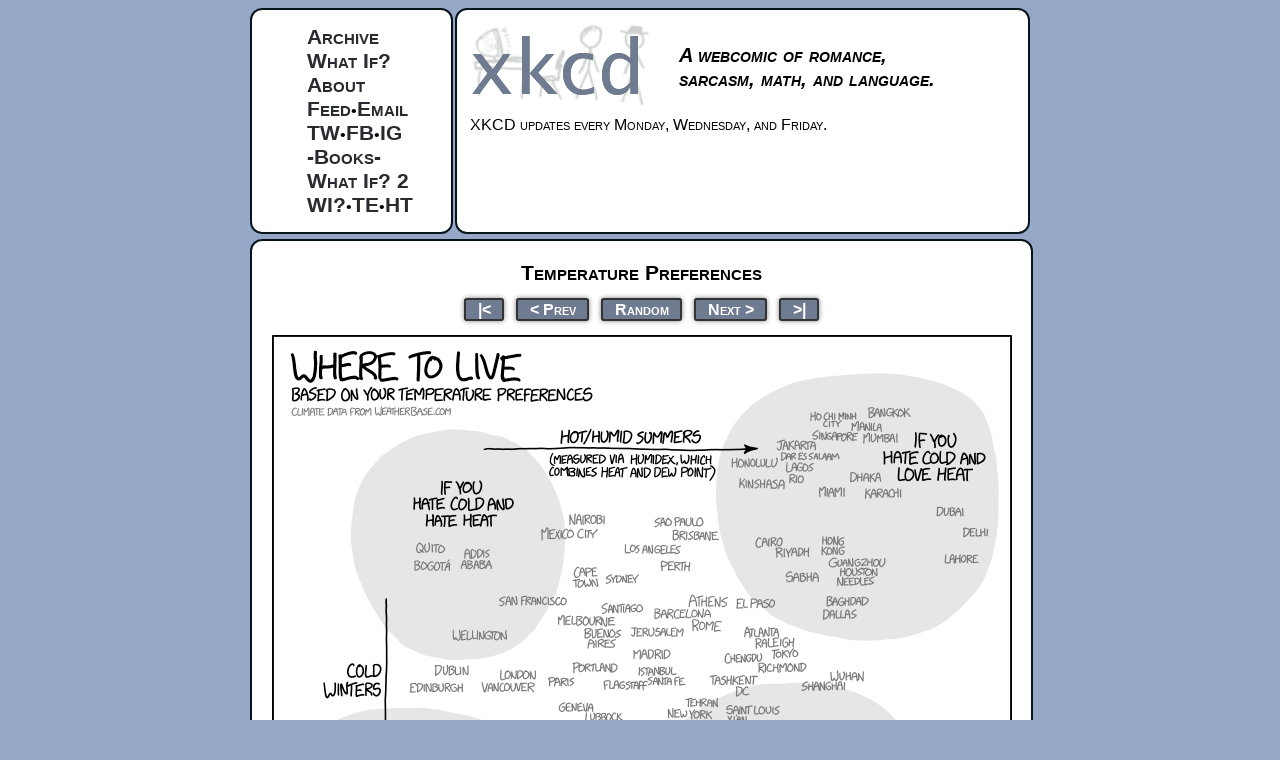

--- FILE ---
content_type: text/css
request_url: https://xkcd.com/s/7d94e0.css
body_size: 1147
content:
/* START GENERAL FORMAT */
body{
	background-color:#96A8C8;
	text-align:center;
	font-size:16px;
	font-variant:small-caps;
	font-family:Lucida,Helvetica,sans-serif;
	font-weight:500;
	text-decoration: none;
	position: absolute;
	left: 50%;
	width: 780px;
	margin-left: -390px;
}
a{
	color:#96A8C8;
	text-decoration:none;
	font-weight:800
}
a:hover{
	text-decoration:underline
}
img{
	border:0
}
.box { /*any of the box layouts & white backgrounds*/
	background:white;
	border-style:solid;
	border-width:1.5px;
	border-color:#071419;
	border-radius: 12px;
	-moz-border-radius: 12px;
}
/* END GENERAL FORMAT */
/* START UPPER LAYOUT */
#topContainer{ 
	width:780px;
	position:relative;
	overflow:hidden;
}
#topLeft{
	width:166px;
	float:left;
	position:relative;
	text-align:left;
	padding: 17px;
}
#topLeft ul {
    margin: 0;
    list-style-type: none;
}
#topLeft a {
    color: #282B30;
    font-size: 21px;
    font-weight: 800;
}
#topLeft a:hover {
    text-decoration: underline;
}
#bgLeft {
	float: left;
	left:0;
	width: 200px;
	bottom:0;
	top: 0px;
}
#topRight {
	width:560px;
	padding-top:15px;
	padding-bottom:15px;
	padding-left:15px;
	float:right;
	position:relative;
	text-align:left;
	line-height: 150%;
}
#masthead {
	display: block;
}
#slogan {
        padding: 20px;
	display: inline-block;
	font-size: 20px;
	font-style: italic;
	font-weight: 800;
	line-height: 120%;
	vertical-align: top;
}   
#bgRight {
	right: 0;
	float: right;
	width: 572px;
	bottom:0;
	top: 0px;
}
.bg { /* necessary for positioning box layouts  for bg */
	position:absolute;
	z-index:-1;
}
/* END UPPER LAYOUT */

/*START MIDDLE */
#middleContainer {
	width:780px;
	margin: 5px  auto;
	padding: 10px 0;
}

#ctitle {
    margin: 10px;
    font-size: 21px;
    font-weight: 800;
}

ul.comicNav {
	padding:0;
	list-style-type:none;
}
ul.comicNav li {
	display: inline;
}

ul.comicNav  li a {
	/*background-color: #6E6E6E;*/
	background-color:#6E7B91;
	color: #FFF;
	border: 1.5px solid #333;
	font-size: 16px;
	font-weight: 600;
	padding: 1.5px 12px;
	margin: 0 4px;
	text-decoration: none;
	border-radius: 3px;
	-moz-border-radius: 3px;
	-webkit-border-radius: 3px;
	box-shadow: 0 0 5px 0 gray;
	-moz-box-shadow: 0 0 5px 0 gray;
	-webkit-box-shadow: 0 0 5px 0 gray;	
}


ul.comicNav a:hover, ul.comicNav a:focus {
	background-color: #FFF;
	color: #6E7B91;
	box-shadow: none;
	-moz-box-shadow: none;
	-webkit-box-shadow: none;
}

.comicInfo {
	font-size:12px;
	font-style:italic;
	font-weight:800;
}
#bottom {
	margin-top:5px;
	padding:25px 15px;
	width:750px;
}
#comicLinks {
    display: block;
    margin: auto;
    width: 300px;
}
#footnote {
    clear: both;
    font-size: 6px;
    font-style: italic;
    font-variant: small-caps;
    font-weight: 800;
    margin: 0;
    padding: 0;
}
#licenseText {
    display: block;
    margin: auto;
    width: 410px;
}

#transcript {display: none;}

#middleContainer { position:relative; left:50%; margin-left:-390px; }
#comic .comic { position:absolute; }
#comic .panel, #comic .cover, #comic .panel img { position:absolute; }
#comic .cover { z-index:10; }
#comic table { margin: auto; }

@font-face {
  font-family: 'xkcd-Regular';
  src: url('//xkcd.com/fonts/xkcd-Regular.eot?') format('eot'), url('//xkcd.com/fonts/xkcd-Regular.otf') format('opentype');
}

@font-face {
    font-family: 'xkcd-Regular-v3';
    src: url('https://xkcd.com/s/4fcbf3.woff') format('woff');
}

